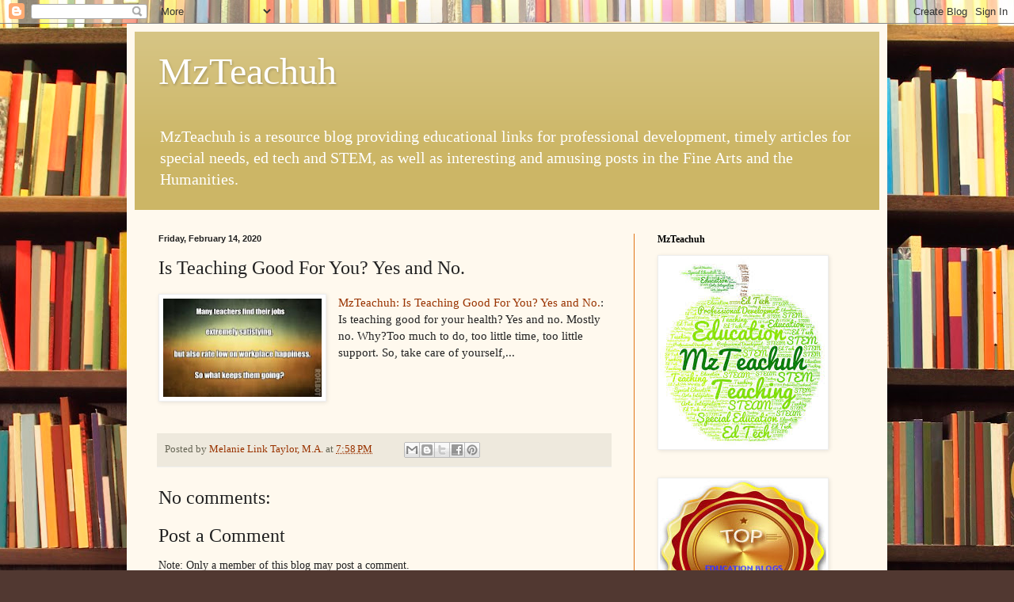

--- FILE ---
content_type: text/html; charset=UTF-8
request_url: http://melanielinktaylor.mzteachuh.org/b/stats?style=BLACK_TRANSPARENT&timeRange=ALL_TIME&token=APq4FmCvjB5tM-LCjSTiuMzCHuzxsu6K5zhK4Xb-7TnuaNP57TsF9wUGGWfgmuGQt2g-6oA6Uc2ZjjiHaEuxOFYFANRgUpn4Hw
body_size: 258
content:
{"total":12002729,"sparklineOptions":{"backgroundColor":{"fillOpacity":0.1,"fill":"#000000"},"series":[{"areaOpacity":0.3,"color":"#202020"}]},"sparklineData":[[0,10],[1,10],[2,12],[3,10],[4,13],[5,15],[6,22],[7,12],[8,13],[9,16],[10,22],[11,23],[12,40],[13,36],[14,22],[15,20],[16,42],[17,40],[18,26],[19,22],[20,36],[21,26],[22,27],[23,80],[24,100],[25,33],[26,37],[27,32],[28,64],[29,6]],"nextTickMs":7741}

--- FILE ---
content_type: text/html; charset=utf-8
request_url: https://www.google.com/recaptcha/api2/aframe
body_size: 266
content:
<!DOCTYPE HTML><html><head><meta http-equiv="content-type" content="text/html; charset=UTF-8"></head><body><script nonce="fxurHzZiHrOcIszaVDud0g">/** Anti-fraud and anti-abuse applications only. See google.com/recaptcha */ try{var clients={'sodar':'https://pagead2.googlesyndication.com/pagead/sodar?'};window.addEventListener("message",function(a){try{if(a.source===window.parent){var b=JSON.parse(a.data);var c=clients[b['id']];if(c){var d=document.createElement('img');d.src=c+b['params']+'&rc='+(localStorage.getItem("rc::a")?sessionStorage.getItem("rc::b"):"");window.document.body.appendChild(d);sessionStorage.setItem("rc::e",parseInt(sessionStorage.getItem("rc::e")||0)+1);localStorage.setItem("rc::h",'1769392968806');}}}catch(b){}});window.parent.postMessage("_grecaptcha_ready", "*");}catch(b){}</script></body></html>